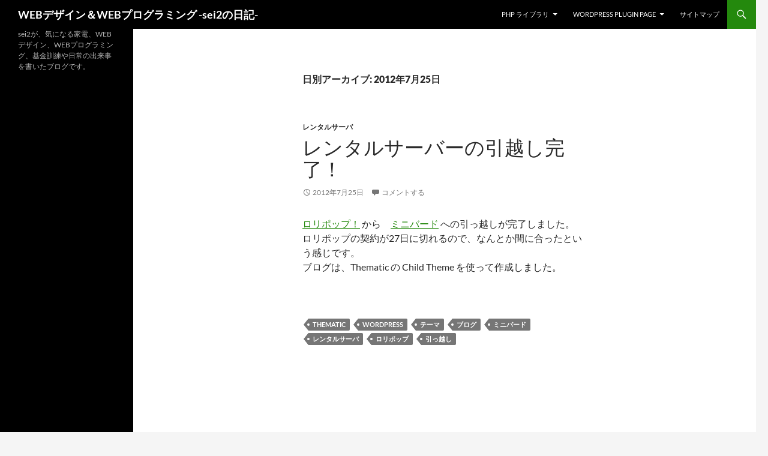

--- FILE ---
content_type: text/html; charset=UTF-8
request_url: http://blog1.dd-company.com/2012/07/25/
body_size: 7155
content:
<!DOCTYPE html>
<html dir="ltr" lang="ja">
<head>
<meta charset="UTF-8">
<meta name="generator" content="All in One SEO (AIOSEO) 4.9.2">
<meta name="robots" content="max-image-preview:large">
<meta name="viewport" content="width=device-width, initial-scale=1.0">
<title>2012年7月25日 | WEBデザイン＆WEBプログラミング -sei2の日記-</title>
<link rel="dns-prefetch" href="//stats.wp.com">
<link rel="dns-prefetch" href="//v0.wordpress.com">
<link rel="dns-prefetch" href="//jetpack.wordpress.com">
<link rel="dns-prefetch" href="//s0.wp.com">
<link rel="dns-prefetch" href="//public-api.wordpress.com">
<link rel="dns-prefetch" href="//0.gravatar.com">
<link rel="dns-prefetch" href="//1.gravatar.com">
<link rel="dns-prefetch" href="//2.gravatar.com">
<link rel="profile" href="https://gmpg.org/xfn/11">
<link rel="pingback" href="http://blog1.dd-company.com/xmlrpc.php">
<link rel="canonical" href="http://blog1.dd-company.com/2012/07/25/">
<link rel="alternate" type="application/rss+xml" title="WEBデザイン＆WEBプログラミング -sei2の日記- &raquo; フィード" href="http://blog1.dd-company.com/feed/">
<link rel="alternate" type="application/rss+xml" title="WEBデザイン＆WEBプログラミング -sei2の日記- &raquo; コメントフィード" href="http://blog1.dd-company.com/comments/feed/">
<link rel="https://api.w.org/" href="http://blog1.dd-company.com/wp-json/">
<link rel="stylesheet" type="text/css" href="http://blog1.dd-company.com/wp-content/cache/head-cleaner/css/f69354cac16c7750d5fa5b92464c829c.b64.css" media="all">
<link rel="stylesheet" id="colorbox-theme1-css" href="http://blog1.dd-company.com/wp-content/plugins/jquery-colorbox/themes/theme1/colorbox.css?ver=4.6.2" media="screen">
<link rel="stylesheet" id="twentyfourteen-jetpack-css" href="http://blog1.dd-company.com/wp-content/plugins/jetpack/modules/theme-tools/compat/twentyfourteen.css?ver=15.3.1" media="all">
<link rel="stylesheet" id="crayon-css" href="http://blog1.dd-company.com/wp-content/plugins/crayon-syntax-highlighter/css/min/crayon.min.css?ver=_2.7.2_beta" media="all">
<link rel="stylesheet" id="wp-block-library-css" href="http://blog1.dd-company.com/wp-includes/css/dist/block-library/style.min.css?ver=6.9" media="all">
<link rel="stylesheet" id="dlm-frontend-css" href="http://blog1.dd-company.com/wp-content/plugins/download-monitor/assets/css/frontend.css?ver=6.9" media="all">
<link rel="stylesheet" id="twentyfourteen-lato-css" href="http://blog1.dd-company.com/wp-content/themes/twentyfourteen/fonts/font-lato.css?ver=20230328" media="all">
<link rel="stylesheet" id="genericons-css" href="http://blog1.dd-company.com/wp-content/plugins/jetpack/_inc/genericons/genericons/genericons.css?ver=3.1" media="all">
<link rel="stylesheet" id="twentyfourteen-style-css" href="http://blog1.dd-company.com/wp-content/themes/twentyfourteen/style.css?ver=20251202" media="all">
<link rel="stylesheet" id="twentyfourteen-block-style-css" href="http://blog1.dd-company.com/wp-content/themes/twentyfourteen/css/blocks.css?ver=20250715" media="all">
<link rel="stylesheet" id="wp-pagenavi-css" href="http://blog1.dd-company.com/wp-content/plugins/wp-pagenavi/pagenavi-css.css?ver=2.70" media="all">
<script type="text/javascript" src="http://blog1.dd-company.com/wp-content/plugins/head-cleaner/includes/js/jquery-1.4.2.min.js"></script>
<script src="http://blog1.dd-company.com/wp-includes/js/jquery/jquery-migrate.min.js?ver=3.4.1" id="jquery-migrate-js"></script>
<script src="http://blog1.dd-company.com/wp-content/plugins/jquery-colorbox/js/jquery.colorbox-min.js?ver=1.4.33" id="colorbox-js"></script>
<script src="http://blog1.dd-company.com/wp-content/plugins/jquery-colorbox/js/jquery-colorbox-wrapper-min.js?ver=4.6.2" id="colorbox-wrapper-js"></script>
<script src="http://blog1.dd-company.com/wp-content/plugins/crayon-syntax-highlighter/js/min/crayon.min.js?ver=_2.7.2_beta" id="crayon_js-js"></script>
<script src="http://blog1.dd-company.com/wp-content/themes/twentyfourteen/js/functions.js?ver=20250729" id="twentyfourteen-script-js" defer data-wp-strategy="defer"></script>
<script type="text/javascript" src="http://blog1.dd-company.com/wp-content/plugins/si-captcha-for-wordpress/captcha/si_captcha.js?ver=1768626013"></script>
<script type="text/javascript" src="http://blog1.dd-company.com/wp-content/plugins/head-cleaner/js_css.php?f=7c09aa7e4676fe22bbd303f640a78c5c&amp;t=js"></script>
<style id='global-styles-inline-css'>
:root{--wp--preset--aspect-ratio--square: 1;--wp--preset--aspect-ratio--4-3: 4/3;--wp--preset--aspect-ratio--3-4: 3/4;--wp--preset--aspect-ratio--3-2: 3/2;--wp--preset--aspect-ratio--2-3: 2/3;--wp--preset--aspect-ratio--16-9: 16/9;--wp--preset--aspect-ratio--9-16: 9/16;--wp--preset--color--black: #000;--wp--preset--color--cyan-bluish-gray: #abb8c3;--wp--preset--color--white: #fff;--wp--preset--color--pale-pink: #f78da7;--wp--preset--color--vivid-red: #cf2e2e;--wp--preset--color--luminous-vivid-orange: #ff6900;--wp--preset--color--luminous-vivid-amber: #fcb900;--wp--preset--color--light-green-cyan: #7bdcb5;--wp--preset--color--vivid-green-cyan: #00d084;--wp--preset--color--pale-cyan-blue: #8ed1fc;--wp--preset--color--vivid-cyan-blue: #0693e3;--wp--preset--color--vivid-purple: #9b51e0;--wp--preset--color--green: #24890d;--wp--preset--color--dark-gray: #2b2b2b;--wp--preset--color--medium-gray: #767676;--wp--preset--color--light-gray: #f5f5f5;--wp--preset--gradient--vivid-cyan-blue-to-vivid-purple: linear-gradient(135deg,rgb(6,147,227) 0%,rgb(155,81,224) 100%);--wp--preset--gradient--light-green-cyan-to-vivid-green-cyan: linear-gradient(135deg,rgb(122,220,180) 0%,rgb(0,208,130) 100%);--wp--preset--gradient--luminous-vivid-amber-to-luminous-vivid-orange: linear-gradient(135deg,rgb(252,185,0) 0%,rgb(255,105,0) 100%);--wp--preset--gradient--luminous-vivid-orange-to-vivid-red: linear-gradient(135deg,rgb(255,105,0) 0%,rgb(207,46,46) 100%);--wp--preset--gradient--very-light-gray-to-cyan-bluish-gray: linear-gradient(135deg,rgb(238,238,238) 0%,rgb(169,184,195) 100%);--wp--preset--gradient--cool-to-warm-spectrum: linear-gradient(135deg,rgb(74,234,220) 0%,rgb(151,120,209) 20%,rgb(207,42,186) 40%,rgb(238,44,130) 60%,rgb(251,105,98) 80%,rgb(254,248,76) 100%);--wp--preset--gradient--blush-light-purple: linear-gradient(135deg,rgb(255,206,236) 0%,rgb(152,150,240) 100%);--wp--preset--gradient--blush-bordeaux: linear-gradient(135deg,rgb(254,205,165) 0%,rgb(254,45,45) 50%,rgb(107,0,62) 100%);--wp--preset--gradient--luminous-dusk: linear-gradient(135deg,rgb(255,203,112) 0%,rgb(199,81,192) 50%,rgb(65,88,208) 100%);--wp--preset--gradient--pale-ocean: linear-gradient(135deg,rgb(255,245,203) 0%,rgb(182,227,212) 50%,rgb(51,167,181) 100%);--wp--preset--gradient--electric-grass: linear-gradient(135deg,rgb(202,248,128) 0%,rgb(113,206,126) 100%);--wp--preset--gradient--midnight: linear-gradient(135deg,rgb(2,3,129) 0%,rgb(40,116,252) 100%);--wp--preset--font-size--small: 13px;--wp--preset--font-size--medium: 20px;--wp--preset--font-size--large: 36px;--wp--preset--font-size--x-large: 42px;--wp--preset--spacing--20: 0.44rem;--wp--preset--spacing--30: 0.67rem;--wp--preset--spacing--40: 1rem;--wp--preset--spacing--50: 1.5rem;--wp--preset--spacing--60: 2.25rem;--wp--preset--spacing--70: 3.38rem;--wp--preset--spacing--80: 5.06rem;--wp--preset--shadow--natural: 6px 6px 9px rgba(0, 0, 0, 0.2);--wp--preset--shadow--deep: 12px 12px 50px rgba(0, 0, 0, 0.4);--wp--preset--shadow--sharp: 6px 6px 0px rgba(0, 0, 0, 0.2);--wp--preset--shadow--outlined: 6px 6px 0px -3px rgb(255, 255, 255), 6px 6px rgb(0, 0, 0);--wp--preset--shadow--crisp: 6px 6px 0px rgb(0, 0, 0);}:where(.is-layout-flex){gap: 0.5em;}:where(.is-layout-grid){gap: 0.5em;}body .is-layout-flex{display: flex;}.is-layout-flex{flex-wrap: wrap;align-items: center;}.is-layout-flex > :is(*, div){margin: 0;}body .is-layout-grid{display: grid;}.is-layout-grid > :is(*, div){margin: 0;}:where(.wp-block-columns.is-layout-flex){gap: 2em;}:where(.wp-block-columns.is-layout-grid){gap: 2em;}:where(.wp-block-post-template.is-layout-flex){gap: 1.25em;}:where(.wp-block-post-template.is-layout-grid){gap: 1.25em;}.has-black-color{color: var(--wp--preset--color--black) !important;}.has-cyan-bluish-gray-color{color: var(--wp--preset--color--cyan-bluish-gray) !important;}.has-white-color{color: var(--wp--preset--color--white) !important;}.has-pale-pink-color{color: var(--wp--preset--color--pale-pink) !important;}.has-vivid-red-color{color: var(--wp--preset--color--vivid-red) !important;}.has-luminous-vivid-orange-color{color: var(--wp--preset--color--luminous-vivid-orange) !important;}.has-luminous-vivid-amber-color{color: var(--wp--preset--color--luminous-vivid-amber) !important;}.has-light-green-cyan-color{color: var(--wp--preset--color--light-green-cyan) !important;}.has-vivid-green-cyan-color{color: var(--wp--preset--color--vivid-green-cyan) !important;}.has-pale-cyan-blue-color{color: var(--wp--preset--color--pale-cyan-blue) !important;}.has-vivid-cyan-blue-color{color: var(--wp--preset--color--vivid-cyan-blue) !important;}.has-vivid-purple-color{color: var(--wp--preset--color--vivid-purple) !important;}.has-black-background-color{background-color: var(--wp--preset--color--black) !important;}.has-cyan-bluish-gray-background-color{background-color: var(--wp--preset--color--cyan-bluish-gray) !important;}.has-white-background-color{background-color: var(--wp--preset--color--white) !important;}.has-pale-pink-background-color{background-color: var(--wp--preset--color--pale-pink) !important;}.has-vivid-red-background-color{background-color: var(--wp--preset--color--vivid-red) !important;}.has-luminous-vivid-orange-background-color{background-color: var(--wp--preset--color--luminous-vivid-orange) !important;}.has-luminous-vivid-amber-background-color{background-color: var(--wp--preset--color--luminous-vivid-amber) !important;}.has-light-green-cyan-background-color{background-color: var(--wp--preset--color--light-green-cyan) !important;}.has-vivid-green-cyan-background-color{background-color: var(--wp--preset--color--vivid-green-cyan) !important;}.has-pale-cyan-blue-background-color{background-color: var(--wp--preset--color--pale-cyan-blue) !important;}.has-vivid-cyan-blue-background-color{background-color: var(--wp--preset--color--vivid-cyan-blue) !important;}.has-vivid-purple-background-color{background-color: var(--wp--preset--color--vivid-purple) !important;}.has-black-border-color{border-color: var(--wp--preset--color--black) !important;}.has-cyan-bluish-gray-border-color{border-color: var(--wp--preset--color--cyan-bluish-gray) !important;}.has-white-border-color{border-color: var(--wp--preset--color--white) !important;}.has-pale-pink-border-color{border-color: var(--wp--preset--color--pale-pink) !important;}.has-vivid-red-border-color{border-color: var(--wp--preset--color--vivid-red) !important;}.has-luminous-vivid-orange-border-color{border-color: var(--wp--preset--color--luminous-vivid-orange) !important;}.has-luminous-vivid-amber-border-color{border-color: var(--wp--preset--color--luminous-vivid-amber) !important;}.has-light-green-cyan-border-color{border-color: var(--wp--preset--color--light-green-cyan) !important;}.has-vivid-green-cyan-border-color{border-color: var(--wp--preset--color--vivid-green-cyan) !important;}.has-pale-cyan-blue-border-color{border-color: var(--wp--preset--color--pale-cyan-blue) !important;}.has-vivid-cyan-blue-border-color{border-color: var(--wp--preset--color--vivid-cyan-blue) !important;}.has-vivid-purple-border-color{border-color: var(--wp--preset--color--vivid-purple) !important;}.has-vivid-cyan-blue-to-vivid-purple-gradient-background{background: var(--wp--preset--gradient--vivid-cyan-blue-to-vivid-purple) !important;}.has-light-green-cyan-to-vivid-green-cyan-gradient-background{background: var(--wp--preset--gradient--light-green-cyan-to-vivid-green-cyan) !important;}.has-luminous-vivid-amber-to-luminous-vivid-orange-gradient-background{background: var(--wp--preset--gradient--luminous-vivid-amber-to-luminous-vivid-orange) !important;}.has-luminous-vivid-orange-to-vivid-red-gradient-background{background: var(--wp--preset--gradient--luminous-vivid-orange-to-vivid-red) !important;}.has-very-light-gray-to-cyan-bluish-gray-gradient-background{background: var(--wp--preset--gradient--very-light-gray-to-cyan-bluish-gray) !important;}.has-cool-to-warm-spectrum-gradient-background{background: var(--wp--preset--gradient--cool-to-warm-spectrum) !important;}.has-blush-light-purple-gradient-background{background: var(--wp--preset--gradient--blush-light-purple) !important;}.has-blush-bordeaux-gradient-background{background: var(--wp--preset--gradient--blush-bordeaux) !important;}.has-luminous-dusk-gradient-background{background: var(--wp--preset--gradient--luminous-dusk) !important;}.has-pale-ocean-gradient-background{background: var(--wp--preset--gradient--pale-ocean) !important;}.has-electric-grass-gradient-background{background: var(--wp--preset--gradient--electric-grass) !important;}.has-midnight-gradient-background{background: var(--wp--preset--gradient--midnight) !important;}.has-small-font-size{font-size: var(--wp--preset--font-size--small) !important;}.has-medium-font-size{font-size: var(--wp--preset--font-size--medium) !important;}.has-large-font-size{font-size: var(--wp--preset--font-size--large) !important;}.has-x-large-font-size{font-size: var(--wp--preset--font-size--x-large) !important;}
/*# sourceURL=global-styles-inline-css */
</style>
</head>

<body class="archive date wp-embed-responsive wp-theme-twentyfourteen masthead-fixed list-view full-width">
<a class="screen-reader-text skip-link" href="#content">
	コンテンツへスキップ</a>
<div id="page" class="hfeed site">
		
	<header id="masthead" class="site-header">
		<div class="header-main">
							<h1 class="site-title"><a href="http://blog1.dd-company.com/" rel="home" >WEBデザイン＆WEBプログラミング -sei2の日記-</a></h1>
			
			<div class="search-toggle">
				<a href="#search-container" class="screen-reader-text" aria-expanded="false" aria-controls="search-container">
					検索				</a>
			</div>

			<nav id="primary-navigation" class="site-navigation primary-navigation">
				<button class="menu-toggle">メインメニュー</button>
				<div id="primary-menu" class="nav-menu"><ul>
<li class="page_item page-item-2415 page_item_has_children"><a href="http://blog1.dd-company.com/php-library/">PHP ライブラリ</a>
<ul class='children'>
	<li class="page_item page-item-2417"><a href="http://blog1.dd-company.com/php-library/class-get-amazonapi/">Class Get Amazon API</a></li>
</ul>
</li>
<li class="page_item page-item-1521 page_item_has_children"><a href="http://blog1.dd-company.com/wordpress-plugin-page/">WordPress Plugin Page</a>
<ul class='children'>
	<li class="page_item page-item-1482"><a href="http://blog1.dd-company.com/wordpress-plugin-page/fix-facebook-plugin-j/">Fix Facebook Plugin J</a></li>
</ul>
</li>
<li class="page_item page-item-701"><a href="http://blog1.dd-company.com/sitemap-page/">サイトマップ</a></li>
</ul></div>
			</nav>
		</div>

		<div id="search-container" class="search-box-wrapper hide">
			<div class="search-box">
				<form role="search" method="get" class="search-form" action="http://blog1.dd-company.com/">
				<label>
					<span class="screen-reader-text">検索:</span>
					<input type="search" class="search-field" placeholder="検索&hellip;" value="" name="s" />
				</label>
				<input type="submit" class="search-submit" value="検索" />
			</form>			</div>
		</div>
	</header><!-- #masthead -->

	<div id="main" class="site-main">

	<section id="primary" class="content-area">
		<div id="content" class="site-content" role="main">

			
			<header class="page-header">
				<h1 class="page-title">
					日別アーカイブ: 2012年7月25日				</h1>
			</header><!-- .page-header -->

				
<article id="post-703" class="post-703 post type-post status-publish format-standard hentry category-rental-server tag-thematic tag-wordpress tag-theme tag-blog tag-minibird tag-rental-server tag-lolipop tag-moving">
	
	<header class="entry-header">
				<div class="entry-meta">
			<span class="cat-links"><a href="http://blog1.dd-company.com/category/rental-server/" rel="category tag">レンタルサーバ</a></span>
		</div>
			<h1 class="entry-title"><a href="http://blog1.dd-company.com/end-moving-rental-server/" rel="bookmark">レンタルサーバーの引越し完了！</a></h1>
		<div class="entry-meta">
			<span class="entry-date"><a href="http://blog1.dd-company.com/end-moving-rental-server/" rel="bookmark"><time class="entry-date" datetime="2012-07-25T15:53:15+09:00">2012年7月25日</time></a></span> <span class="byline"><span class="author vcard"><a class="url fn n" href="http://blog1.dd-company.com/author/sei2/" rel="author">sei2</a></span></span>			<span class="comments-link"><a href="http://blog1.dd-company.com/end-moving-rental-server/#respond">コメントする</a></span>
						</div><!-- .entry-meta -->
	</header><!-- .entry-header -->

		<div class="entry-content">
		<p><a href="http://px.a8.net/svt/ejp?a8mat=1NM2IS+5YXI5U+348+65MEA" target="_blank">ロリポップ！</a> から　<a href="http://px.a8.net/svt/ejp?a8mat=1ZMX0S+D3JBW2+1WTI+64JTE" target="_blank">ミニバード</a> への引っ越しが完了しました。<br />
ロリポップの契約が27日に切れるので、なんとか間に合ったという感じです。<br />
ブログは、Thematic の Child Theme を使って作成しました。<br />
<img class="colorbox-703"  decoding="async" src="http://www11.a8.net/0.gif?a8mat=1NM2IS+5YXI5U+348+65MEA" border="0" alt="" width="1" height="1" /><img class="colorbox-703"  decoding="async" src="http://www10.a8.net/0.gif?a8mat=1ZMX0S+D3JBW2+1WTI+64JTE" border="0" alt="" width="1" height="1" /></p>
	</div><!-- .entry-content -->
	
	<footer class="entry-meta"><span class="tag-links"><a href="http://blog1.dd-company.com/tag/thematic/" rel="tag">Thematic</a><a href="http://blog1.dd-company.com/tag/wordpress/" rel="tag">WordPress</a><a href="http://blog1.dd-company.com/tag/theme/" rel="tag">テーマ</a><a href="http://blog1.dd-company.com/tag/blog/" rel="tag">ブログ</a><a href="http://blog1.dd-company.com/tag/minibird/" rel="tag">ミニバード</a><a href="http://blog1.dd-company.com/tag/rental-server/" rel="tag">レンタルサーバ</a><a href="http://blog1.dd-company.com/tag/lolipop/" rel="tag">ロリポップ</a><a href="http://blog1.dd-company.com/tag/moving/" rel="tag">引っ越し</a></span></footer></article><!-- #post-703 -->
		</div><!-- #content -->
	</section><!-- #primary -->

<div id="secondary">
		<h2 class="site-description">sei2が、気になる家電、WEBデザイン、WEBプログラミング、基金訓練や日常の出来事を書いたブログです。</h2>
	
	
	</div><!-- #secondary -->

		</div><!-- #main -->

		<footer id="colophon" class="site-footer">

			
			<div class="site-info">
												<a href="https://ja.wordpress.org/" class="imprint">
					Proudly powered by WordPress				</a>
			</div><!-- .site-info -->
		</footer><!-- #colophon -->
	</div><!-- #page -->

	<script type="speculationrules">
{"prefetch":[{"source":"document","where":{"and":[{"href_matches":"/*"},{"not":{"href_matches":["/wp-*.php","/wp-admin/*","/wp-content/uploads/*","/wp-content/*","/wp-content/plugins/*","/wp-content/themes/twentyfourteen/*","/*\\?(.+)"]}},{"not":{"selector_matches":"a[rel~=\"nofollow\"]"}},{"not":{"selector_matches":".no-prefetch, .no-prefetch a"}}]},"eagerness":"conservative"}]}
</script>
<!-- Powered by WPtouch: 4.3.62 --><script type="module" src="http://blog1.dd-company.com/wp-content/plugins/all-in-one-seo-pack/dist/Lite/assets/table-of-contents.95d0dfce.js?ver=4.9.2" id="aioseo/js/src/vue/standalone/blocks/table-of-contents/frontend.js-js"></script>
<script id="jetpack-stats-js-before">
_stq = window._stq || [];
_stq.push([ "view", JSON.parse("{\"v\":\"ext\",\"blog\":\"39589290\",\"post\":\"0\",\"tz\":\"9\",\"srv\":\"blog1.dd-company.com\",\"arch_date\":\"2012\\\/07\\\/25\",\"arch_results\":\"1\",\"j\":\"1:15.3.1\"}") ]);
_stq.push([ "clickTrackerInit", "39589290", "0" ]);
//# sourceURL=jetpack-stats-js-before
</script>
<script src="https://stats.wp.com/e-202603.js" id="jetpack-stats-js" defer data-wp-strategy="defer"></script>
<script id="wp-emoji-settings" type="application/json">
{"baseUrl":"https://s.w.org/images/core/emoji/17.0.2/72x72/","ext":".png","svgUrl":"https://s.w.org/images/core/emoji/17.0.2/svg/","svgExt":".svg","source":{"concatemoji":"http://blog1.dd-company.com/wp-includes/js/wp-emoji-release.min.js?ver=6.9"}}
</script>
<script type="module">
/*! This file is auto-generated */
const a=JSON.parse(document.getElementById("wp-emoji-settings").textContent),o=(window._wpemojiSettings=a,"wpEmojiSettingsSupports"),s=["flag","emoji"];function i(e){try{var t={supportTests:e,timestamp:(new Date).valueOf()};sessionStorage.setItem(o,JSON.stringify(t))}catch(e){}}function c(e,t,n){e.clearRect(0,0,e.canvas.width,e.canvas.height),e.fillText(t,0,0);t=new Uint32Array(e.getImageData(0,0,e.canvas.width,e.canvas.height).data);e.clearRect(0,0,e.canvas.width,e.canvas.height),e.fillText(n,0,0);const a=new Uint32Array(e.getImageData(0,0,e.canvas.width,e.canvas.height).data);return t.every((e,t)=>e===a[t])}function p(e,t){e.clearRect(0,0,e.canvas.width,e.canvas.height),e.fillText(t,0,0);var n=e.getImageData(16,16,1,1);for(let e=0;e<n.data.length;e++)if(0!==n.data[e])return!1;return!0}function u(e,t,n,a){switch(t){case"flag":return n(e,"\ud83c\udff3\ufe0f\u200d\u26a7\ufe0f","\ud83c\udff3\ufe0f\u200b\u26a7\ufe0f")?!1:!n(e,"\ud83c\udde8\ud83c\uddf6","\ud83c\udde8\u200b\ud83c\uddf6")&&!n(e,"\ud83c\udff4\udb40\udc67\udb40\udc62\udb40\udc65\udb40\udc6e\udb40\udc67\udb40\udc7f","\ud83c\udff4\u200b\udb40\udc67\u200b\udb40\udc62\u200b\udb40\udc65\u200b\udb40\udc6e\u200b\udb40\udc67\u200b\udb40\udc7f");case"emoji":return!a(e,"\ud83e\u1fac8")}return!1}function f(e,t,n,a){let r;const o=(r="undefined"!=typeof WorkerGlobalScope&&self instanceof WorkerGlobalScope?new OffscreenCanvas(300,150):document.createElement("canvas")).getContext("2d",{willReadFrequently:!0}),s=(o.textBaseline="top",o.font="600 32px Arial",{});return e.forEach(e=>{s[e]=t(o,e,n,a)}),s}function r(e){var t=document.createElement("script");t.src=e,t.defer=!0,document.head.appendChild(t)}a.supports={everything:!0,everythingExceptFlag:!0},new Promise(t=>{let n=function(){try{var e=JSON.parse(sessionStorage.getItem(o));if("object"==typeof e&&"number"==typeof e.timestamp&&(new Date).valueOf()<e.timestamp+604800&&"object"==typeof e.supportTests)return e.supportTests}catch(e){}return null}();if(!n){if("undefined"!=typeof Worker&&"undefined"!=typeof OffscreenCanvas&&"undefined"!=typeof URL&&URL.createObjectURL&&"undefined"!=typeof Blob)try{var e="postMessage("+f.toString()+"("+[JSON.stringify(s),u.toString(),c.toString(),p.toString()].join(",")+"));",a=new Blob([e],{type:"text/javascript"});const r=new Worker(URL.createObjectURL(a),{name:"wpTestEmojiSupports"});return void(r.onmessage=e=>{i(n=e.data),r.terminate(),t(n)})}catch(e){}i(n=f(s,u,c,p))}t(n)}).then(e=>{for(const n in e)a.supports[n]=e[n],a.supports.everything=a.supports.everything&&a.supports[n],"flag"!==n&&(a.supports.everythingExceptFlag=a.supports.everythingExceptFlag&&a.supports[n]);var t;a.supports.everythingExceptFlag=a.supports.everythingExceptFlag&&!a.supports.flag,a.supports.everything||((t=a.source||{}).concatemoji?r(t.concatemoji):t.wpemoji&&t.twemoji&&(r(t.twemoji),r(t.wpemoji)))});
//# sourceURL=http://blog1.dd-company.com/wp-includes/js/wp-emoji-loader.min.js
</script>
</body>
</html>


--- FILE ---
content_type: text/javascript;charset=UTF-8
request_url: http://blog1.dd-company.com/wp-content/plugins/head-cleaner/js_css.php?f=7c09aa7e4676fe22bbd303f640a78c5c&t=js
body_size: 1362
content:
{"@context":"https:\/\/schema.org","@graph":[{"@type":"BreadcrumbList","@id":"http:\/\/blog1.dd-company.com\/2012\/07\/25\/#breadcrumblist","itemListElement":[{"@type":"ListItem","@id":"http:\/\/blog1.dd-company.com#listItem","position":1,"name":"Home","item":"http:\/\/blog1.dd-company.com","nextItem":{"@type":"ListItem","@id":"http:\/\/blog1.dd-company.com\/2012\/#listItem","name":2012}},{"@type":"ListItem","@id":"http:\/\/blog1.dd-company.com\/2012\/#listItem","position":2,"name":2012,"item":"http:\/\/blog1.dd-company.com\/2012\/","nextItem":{"@type":"ListItem","@id":"http:\/\/blog1.dd-company.com\/2012\/07\/#listItem","name":"07"},"previousItem":{"@type":"ListItem","@id":"http:\/\/blog1.dd-company.com#listItem","name":"Home"}},{"@type":"ListItem","@id":"http:\/\/blog1.dd-company.com\/2012\/07\/#listItem","position":3,"name":"07","item":"http:\/\/blog1.dd-company.com\/2012\/07\/","nextItem":{"@type":"ListItem","@id":"http:\/\/blog1.dd-company.com\/2012\/07\/25\/#listItem","name":"25"},"previousItem":{"@type":"ListItem","@id":"http:\/\/blog1.dd-company.com\/2012\/#listItem","name":2012}},{"@type":"ListItem","@id":"http:\/\/blog1.dd-company.com\/2012\/07\/25\/#listItem","position":4,"name":"25","previousItem":{"@type":"ListItem","@id":"http:\/\/blog1.dd-company.com\/2012\/07\/#listItem","name":"07"}}]},{"@type":"CollectionPage","@id":"http:\/\/blog1.dd-company.com\/2012\/07\/25\/#collectionpage","url":"http:\/\/blog1.dd-company.com\/2012\/07\/25\/","name":"2012\u5e747\u670825\u65e5 | WEB\u30c7\u30b6\u30a4\u30f3\uff06WEB\u30d7\u30ed\u30b0\u30e9\u30df\u30f3\u30b0 -sei2\u306e\u65e5\u8a18-","inLanguage":"ja","isPartOf":{"@id":"http:\/\/blog1.dd-company.com\/#website"},"breadcrumb":{"@id":"http:\/\/blog1.dd-company.com\/2012\/07\/25\/#breadcrumblist"}},{"@type":"Organization","@id":"http:\/\/blog1.dd-company.com\/#organization","name":"WEB\u30c7\u30b6\u30a4\u30f3\uff06WEB\u30d7\u30ed\u30b0\u30e9\u30df\u30f3\u30b0 -sei2\u306e\u65e5\u8a18-","description":"sei2\u304c\u3001\u6c17\u306b\u306a\u308b\u5bb6\u96fb\u3001WEB\u30c7\u30b6\u30a4\u30f3\u3001WEB\u30d7\u30ed\u30b0\u30e9\u30df\u30f3\u30b0\u3001\u57fa\u91d1\u8a13\u7df4\u3084\u65e5\u5e38\u306e\u51fa\u6765\u4e8b\u3092\u66f8\u3044\u305f\u30d6\u30ed\u30b0\u3067\u3059\u3002","url":"http:\/\/blog1.dd-company.com\/"},{"@type":"WebSite","@id":"http:\/\/blog1.dd-company.com\/#website","url":"http:\/\/blog1.dd-company.com\/","name":"WEB\u30c7\u30b6\u30a4\u30f3\uff06WEB\u30d7\u30ed\u30b0\u30e9\u30df\u30f3\u30b0 -sei2\u306e\u65e5\u8a18-","description":"sei2\u304c\u3001\u6c17\u306b\u306a\u308b\u5bb6\u96fb\u3001WEB\u30c7\u30b6\u30a4\u30f3\u3001WEB\u30d7\u30ed\u30b0\u30e9\u30df\u30f3\u30b0\u3001\u57fa\u91d1\u8a13\u7df4\u3084\u65e5\u5e38\u306e\u51fa\u6765\u4e8b\u3092\u66f8\u3044\u305f\u30d6\u30ed\u30b0\u3067\u3059\u3002","inLanguage":"ja","publisher":{"@id":"http:\/\/blog1.dd-company.com\/#organization"}}]}

var jQueryColorboxSettingsArray = {"jQueryColorboxVersion":"4.6.2","colorboxInline":"false","colorboxIframe":"false","colorboxGroupId":"","colorboxTitle":"","colorboxWidth":"false","colorboxHeight":"false","colorboxMaxWidth":"false","colorboxMaxHeight":"false","colorboxSlideshow":"false","colorboxSlideshowAuto":"false","colorboxScalePhotos":"true","colorboxPreloading":"false","colorboxOverlayClose":"false","colorboxLoop":"true","colorboxEscKey":"true","colorboxArrowKey":"true","colorboxScrolling":"true","colorboxOpacity":"0.85","colorboxTransition":"elastic","colorboxSpeed":"350","colorboxSlideshowSpeed":"2500","colorboxClose":"close","colorboxNext":"next","colorboxPrevious":"previous","colorboxSlideshowStart":"start slideshow","colorboxSlideshowStop":"stop slideshow","colorboxCurrent":"{current} of {total} images","colorboxXhrError":"This content failed to load.","colorboxImgError":"This image failed to load.","colorboxImageMaxWidth":"90%","colorboxImageMaxHeight":"90%","colorboxImageHeight":"false","colorboxImageWidth":"%","colorboxLinkHeight":"false","colorboxLinkWidth":"false","colorboxInitialHeight":"100","colorboxInitialWidth":"300","autoColorboxJavaScript":"","autoHideFlash":"","autoColorbox":"true","autoColorboxGalleries":"","addZoomOverlay":"","useGoogleJQuery":"","colorboxAddClassToLinks":""};

var CrayonSyntaxSettings = {"version":"_2.7.2_beta","is_admin":"0","ajaxurl":"http://blog1.dd-company.com/wp-admin/admin-ajax.php","prefix":"crayon-","setting":"crayon-setting","selected":"crayon-setting-selected","changed":"crayon-setting-changed","special":"crayon-setting-special","orig_value":"data-orig-value","debug":""};
var CrayonSyntaxStrings = {"copy":"Press %s to Copy, %s to Paste","minimize":"Click To Expand Code"};